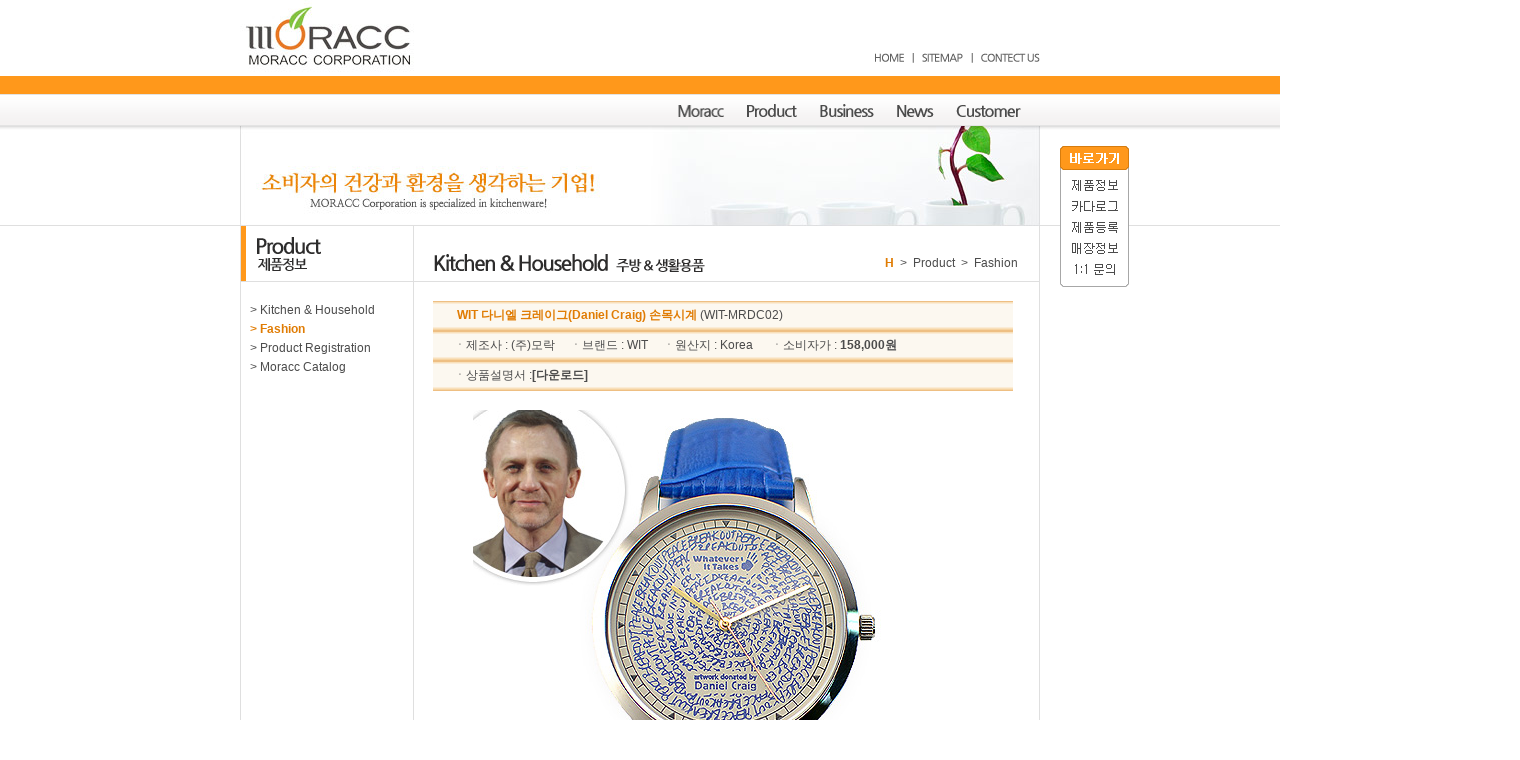

--- FILE ---
content_type: text/html
request_url: http://www.moracc.kr/product/fashion_detail.php?seq=27&page=2&search_string=&div_set=F
body_size: 5628
content:






<!DOCTYPE html PUBLIC "-//W3C//DTD XHTML 1.0 Transitional//EN" "http://www.w3.org/TR/xhtml1/DTD/xhtml1-transitional.dtd">
<html xmlns="http://www.w3.org/1999/xhtml">
<head>
<meta http-equiv="Content-Type" content="text/html; charset=utf-8" />
<title>Untitled Document</title>
<link href="../css/style.css" rel="stylesheet" type="text/css">

<body background="../image/sub_bg.gif" leftmargin="0" topmargin="0" marginwidth="0" marginheight="0">

<table width="800" border="0" align="center" cellpadding="0" cellspacing="0">
  <tr>
    <td height="126">    
    
    <script type="text/javascript">
<!--
//menu constructor
function menu(thisitem,startstate){ 
  callname= "gl"+thisitem;
  divname="subglobal"+thisitem;  
  this.numberofmenuitems = 5; //메뉴숫자
  this.caller = document.getElementById(callname);
  this.thediv = document.getElementById(divname);
  this.thediv.style.visibility = startstate;
}

//menu methods
function ehandler(event,theobj){
  for (var i=1; i<= theobj.numberofmenuitems; i++){
    var shutdiv =eval( "menuitem"+i+".thediv");
    shutdiv.style.visibility="hidden";
  }
  theobj.thediv.style.visibility="visible";
}


//menu methods
function ehandler2(event,theobj){
  for (var i=1; i<= theobj.numberofmenuitems; i++){
    var shutdiv =eval( "menuitem"+i+".thediv");
    shutdiv.style.visibility="hidden";
  }
  theobj.thediv.style.visibility="hidden";
}


// -->

</script>


<script type="text/javascript">
function MM_preloadImages() { //v3.0
  var d=document; if(d.images){ if(!d.MM_p) d.MM_p=new Array();
    var i,j=d.MM_p.length,a=MM_preloadImages.arguments; for(i=0; i<a.length; i++)
    if (a[i].indexOf("#")!=0){ d.MM_p[j]=new Image; d.MM_p[j++].src=a[i];}}
}

function MM_swapImgRestore() { //v3.0
  var i,x,a=document.MM_sr; for(i=0;a&&i<a.length&&(x=a[i])&&x.oSrc;i++) x.src=x.oSrc;
}

function MM_findObj(n, d) { //v4.01
  var p,i,x;  if(!d) d=document; if((p=n.indexOf("?"))>0&&parent.frames.length) {
    d=parent.frames[n.substring(p+1)].document; n=n.substring(0,p);}
  if(!(x=d[n])&&d.all) x=d.all[n]; for (i=0;!x&&i<d.forms.length;i++) x=d.forms[i][n];
  for(i=0;!x&&d.layers&&i<d.layers.length;i++) x=MM_findObj(n,d.layers[i].document);
  if(!x && d.getElementById) x=d.getElementById(n); return x;
}

function MM_swapImage() { //v3.0
  var i,j=0,x,a=MM_swapImage.arguments; document.MM_sr=new Array; for(i=0;i<(a.length-2);i+=3)
   if ((x=MM_findObj(a[i]))!=null){document.MM_sr[j++]=x; if(!x.oSrc) x.oSrc=x.src; x.src=a[i+2];}
}
</script>


<script type="text/javascript">
// 준비중
function ready()
{
	alert("준비중입니다! This page is in preparation!");
}

</script>

<body onLoad="MM_preloadImages('../image/top_mmenu_01_o.gif', '../image/top_mmenu_02_o.gif', '../image/top_mmenu_03_o.gif', '../image/top_mmenu_04_o.gif', '../image/top_mmenu_05_o.gif')">
<div id="globalNav" style="position:relative;">

<table width="800" border="0" align="center" cellpadding="0" cellspacing="0">
    <tr>
    <td height="76">
    
    <table width="800" border="0" align="center" cellpadding="0" cellspacing="0">
    <tr>
    <td width="174" height="76" rowspan="2"><a href="../main/main.php"><img src="../image/toplogo.jpg" alt="Moracc Corporation" width="174" height="76" border="0" /></a></td>
    <td width="447" height="76" rowspan="2">&nbsp;</td>
    <td width="179" height="45"><img src="../image/sp.gif" width="45" height="45" /></td>
    </tr>
    <tr>
      <td height="31" align="right"><a href="../main/main.php"><img src="../image/top_smenu_01.gif" alt="Home" width="36" height="14" border="0" /></a> <img src="../image/top_smenu_guide.gif" width="4" height="14" alt="|" /> <a href="../customer/sitemap.php"><img src="../image/top_smenu_02.gif" alt="Site Map" width="49" height="14" border="0" /></a> <img src="../image/top_smenu_guide.gif" width="4" height="14" alt="|" /> <a href="../moracc/contectus.php"><img src="../image/top_smenu_03.gif" alt="Contect us" width="63" height="15" border="0" /></a></td>
    </tr>
    </table>
  
  </td>
  </tr>
  <tr>
    <td height="18"><img src="../image/sp.gif" width="18" height="18" /></td>
  </tr>
  <tr>
  
  <td height="32" align="right"><a href="../moracc/aboutus.php" id="gl1" onMouseOver="ehandler(event,menuitem1)" onMouseOut="ehandler2(event,menuitem1)"><img src="../image/top_mmenu_01.gif" alt="Moracc" width="70" height="32" border="0" id="Image1" onMouseOver="MM_swapImage('Image1','','../image/top_mmenu_01_o.gif',1)" onMouseOut="MM_swapImgRestore()" /></a><a href="../product/kitchenhousehold.php" id="gl2" onMouseOver="ehandler(event,menuitem2);" onMouseOut="ehandler2(event,menuitem2)"><img src="../image/top_mmenu_02.gif" alt="Product" width="70" height="32" border="0" id="Image2" onMouseOver="MM_swapImage('Image2','','../image/top_mmenu_02_o.gif',1)" onMouseOut="MM_swapImgRestore()" /></a><a href="../business/shopinfo.php"id="gl3" onMouseOver="ehandler(event,menuitem3);" onMouseOut="ehandler2(event,menuitem3)"><img src="../image/top_mmenu_03.gif" alt="Bussiness" width="79" height="32" border="0" id="Image3" onMouseOver="MM_swapImage('Image3','','../image/top_mmenu_03_o.gif',1)" onMouseOut="MM_swapImgRestore()" /></a><a href="../news/newsevent.php" id="gl4" onMouseOver="ehandler(event,menuitem4);" onMouseOut="ehandler2(event,menuitem4)"><img src="../image/top_mmenu_04.gif" alt="News" width="60" height="32" border="0" id="Image4" onMouseOver="MM_swapImage('Image4','','../image/top_mmenu_04_o.gif',1)" onMouseOut="MM_swapImgRestore()" /></a><a href="../customer/customerreview.php" id="gl5" onMouseOver="ehandler(event,menuitem5);" onMouseOut="ehandler2(event,menuitem5)"><img src="../image/top_mmenu_05.gif" alt="customer" width="94" height="32" border="0" id="Image5" onMouseOver="MM_swapImage('Image5','','../image/top_mmenu_05_o.gif',1)" onMouseOut="MM_swapImgRestore()" /></a></td>
  </tr>
  </table> 
  
    <div id="subglobal1" class="main_smenu_moracc" onMouseOver="ehandler(event,menuitem1)" onMouseOut="ehandler2(event,menuitem1)">
  <a href="../moracc/aboutus.php" id="Image1_1" onMouseOver="MM_swapImage('Image1_1','','../image/top_sbmenu_01_01o.gif',1)" onMouseOut="MM_swapImgRestore()"><img src="../image/top_sbmenu_01_01.gif" width="120" height="26" name="Image1_1" id="Image1_1" border="0" alt="about us"></a><br>
  <a href="../moracc/history.php" id="Image1_2" onMouseOver="MM_swapImage('Image1_2','','../image/top_sbmenu_01_02o.gif',1)" onMouseOut="MM_swapImgRestore()"><img src="../image/top_sbmenu_01_02.gif" alt="History" name="Image1_2" width="120" height="18" border="0" id="Image1_2"></a><br>
  <a href="../moracc/businessarea.php" id="Image1_3" onMouseOver="MM_swapImage('Image1_3','','../image/top_sbmenu_01_03o.gif',1)" onMouseOut="MM_swapImgRestore()"><img src="../image/top_sbmenu_01_03.gif" alt="Business Area" name="Image1_3" width="120" height="16" border="0" id="Image1_3"></a><br>
  <a href="../moracc/brand.php" id="Image1_4" onMouseOver="MM_swapImage('Image1_4','','../image/top_sbmenu_01_04o.gif',1)" onMouseOut="MM_swapImgRestore()"><img src="../image/top_sbmenu_01_04.gif" alt="Brand" name="Image1_4" width="120" height="20" border="0" id="Image1_4"></a><br>
  <a href="../moracc/contectus.php" id="Image1_5" onMouseOver="MM_swapImage('Image1_5','','../image/top_sbmenu_01_05o.gif',1)" onMouseOut="MM_swapImgRestore()"><img src="../image/top_sbmenu_01_05.gif" alt="Contect us" name="Image1_5" width="120" height="28" border="0" id="Image1_5"></a></div>
        
    <div id="subglobal2" class="main_smenu_product" onMouseOver="ehandler(event,menuitem2)" onMouseOut="ehandler2(event,menuitem2)">
    <a href="../product/kitchenhousehold.php" id="Image2_1" onMouseOver="MM_swapImage('Image2_1','','../image/top_sbmenu_02_01o.gif',1)" onMouseOut="MM_swapImgRestore()"><img src="../image/top_sbmenu_02_01.gif" width="120" height="26" name="Image2_1" id="Image2_1" border="0" alt="Kitchen &Household"></a><br>
  <a href="../product/fashion.php" id="Image2_2" onMouseOver="MM_swapImage('Image2_2','','../image/top_sbmenu_02_02o.gif',1)" onMouseOut="MM_swapImgRestore()"><img src="../image/top_sbmenu_02_02.gif" alt="Fashion" name="Image2_2" width="120" height="18" border="0" id="Image2_2"></a><br>
  <a href="../product/productregister.php" id="Image2_2" onMouseOver="MM_swapImage('Image2_3','','../image/top_sbmenu_02_03o.gif',1)" onMouseOut="MM_swapImgRestore()"><img src="../image/top_sbmenu_02_03.gif" alt="Fashion" name="Image2_3" width="120" height="28" border="0" id="Image2_3"></a>
 </div>
 
  <div id="subglobal3" class="main_smenu_bussiness" onMouseOver="ehandler(event,menuitem3)" onMouseOut="ehandler2(event,menuitem3)">
    <a href="../business/shopinfo.php" id="Image3_1" onMouseOver="MM_swapImage('Image3_1','','../image/top_sbmenu_03_01o.gif',1)" onMouseOut="MM_swapImgRestore()"><img src="../image/top_sbmenu_03_01.gif" width="120" height="26" name="Image3_1" id="Image3_1" border="0" alt="Shop info"></a><br>
  <a href="../business/businessinquiry.php" id="Image3_2" onMouseOver="MM_swapImage('Image3_2','','../image/top_sbmenu_03_02o.gif',1)" onMouseOut="MM_swapImgRestore()"><img src="../image/top_sbmenu_03_02.gif" alt="Business Inquiry" name="Image3_2" width="120" height="28" border="0" id="Image3_2"></a>
  </div>
    
    <div id="subglobal4" class="main_smenu_news" onMouseOver="ehandler(event,menuitem4)" onMouseOut="ehandler2(event,menuitem4)">
    <a href="../news/newsevent.php" id="Image4_1" onMouseOver="MM_swapImage('Image4_1','','../image/top_sbmenu_04_01o.gif',1)" onMouseOut="MM_swapImgRestore()"><img src="../image/top_sbmenu_04_01.gif" width="120" height="40" name="Image4_1" id="Image4_1" border="0" alt="News & Event"></a></div>
    
    
  <div id="subglobal5" class="main_smenu_customer" onMouseOver="ehandler(event,menuitem5)" onMouseOut="ehandler2(event,menuitem5)">
    <a href="../customer/customerreview.php" id="Image5_1" onMouseOver="MM_swapImage('Image5_1','','../image/top_sbmenu_05_01o.gif',1)" onMouseOut="MM_swapImgRestore()"><img src="../image/top_sbmenu_05_01.gif" width="120" height="26" name="Image5_1" id="Image5_1" border="0" alt="Customer Review"></a><br>
  <a href="../customer/bloggerreview_01.php" id="Image5_2" onMouseOver="MM_swapImage('Image5_2','','../image/top_sbmenu_05_02o.gif',1)" onMouseOut="MM_swapImgRestore()"><img src="../image/top_sbmenu_05_02.gif" alt="Blogger Review" name="Image5_2" width="120" height="18" border="0" id="Image5_2"></a><br>
  <a href="../customer/customerinquiry.php" id="Image5_3" onMouseOver="MM_swapImage('Image5_3','','../image/top_sbmenu_05_03o.gif',1)" onMouseOut="MM_swapImgRestore()"><img src="../image/top_sbmenu_05_03.gif" alt="Customer Inquiry" name="Image5_3" width="120" height="16" border="0" id="Image5_3"></a><br>
  <a href="../customer/sitemap.php" id="Image5_4" onMouseOver="MM_swapImage('Image5_4','','../image/top_sbmenu_05_04o.gif',1)" onMouseOut="MM_swapImgRestore()"><img src="../image/top_sbmenu_05_04.gif" alt="Sitemap" name="Image5_4" width="120" height="28" border="0" id="Image5_4"></a>
  </div>      
      
</div>






<script type="text/javascript">
<!--
var menuitem1 = new menu(1,"hidden");
var menuitem2 = new menu(2,"hidden");
var menuitem3 = new menu(3,"hidden");
var menuitem4 = new menu(4,"hidden");
var menuitem5 = new menu(5,"hidden");
// -->
</script>




    <!-- ��ũ�� ��� ���� ����-->
<div id="rightMenu" style="position:absolute; width:100%; height:0%; z-index:3">

<div id="divMenu" style="position:absolute; left:820px; top:20px; width:69px; height:120px; z-index:4">

<img src="../image/right_menu_01.gif" width="69" height="24" border="0"><br />

<a href="../product/kitchenhousehold.php" onfocus="this.blur()"><img src="../image/right_menu_02.gif" width="69" height="26" border="0"></a><br />

<a href="../moracc/brand.php" onfocus="this.blur()"><img src="../image/right_menu_06.gif" width="69" height="21" border="0"></a><br />

<a href=../product/productregister.php><img src="../image/right_menu_03.gif" width="69" height="21" border="0"></a><br />

<a href=../business/shopinfo.php><img src="../image/right_menu_05.gif" width="69" height="21" border="0"></a><br />

<a href="../customer/customerinquiry.php"><img src="../image/right_menu_04.gif" width="69" height="28" border="0"></a>

</div>


</div>





<!-- ��ũ�� ��� ��ũ��Ʈ ���� -->
<script language="javascript">
<!--
var bNetscape4plus = (navigator.appName == "Netscape" && navigator.appVersion.substring(0,1) >= "4");
var bExplorer4plus = (navigator.appName == "Microsoft Internet Explorer" && navigator.appVersion.substring(0,1) >= "4");
function CheckUIElements(){
	  var yMenuFrom, yMenuTo, yButtonFrom, yButtonTo, yOffset, timeoutNextCheck;

	  if ( bNetscape4plus ) { 
			  yMenuFrom   = document["divMenu"].top;
			  yMenuTo     = top.pageYOffset + 155; //�ݽ��������� ���� ���̾� ��ǥ ��
	  }
	  else if ( bExplorer4plus ) {
			  yMenuFrom   = parseInt (divMenu.style.top, 10);
			  yMenuTo     = document.body.scrollTop + 160; //�ͽ��÷η��� ���� ���̾� ��ǥ ��
	  }

	  timeoutNextCheck = 500;

	  if ( Math.abs (yButtonFrom - (yMenuTo + 152)) < 6 && yButtonTo < yButtonFrom ) {
			  setTimeout ("CheckUIElements()", timeoutNextCheck);
			  return;
	  }

	  if ( yButtonFrom != yButtonTo ) {
			  yOffset = Math.ceil( Math.abs( yButtonTo - yButtonFrom ) / 10 );
			  if ( yButtonTo < yButtonFrom )
					  yOffset = -yOffset;

			  if ( bNetscape4plus )
					  document["divLinkButton"].top += yOffset;
			  else if ( bExplorer4plus )
					  divLinkButton.style.top = parseInt (divLinkButton.style.top, 10) + yOffset;

			  timeoutNextCheck = 10;
	  }
	  if ( yMenuFrom != yMenuTo ) {
			  yOffset = Math.ceil( Math.abs( yMenuTo - yMenuFrom ) / 20 );
			  if ( yMenuTo < yMenuFrom )
					  yOffset = -yOffset;

			  if ( bNetscape4plus )
					  document["divMenu"].top += yOffset;
			  else if ( bExplorer4plus )
					  divMenu.style.top = parseInt (divMenu.style.top, 10) + yOffset;

			  timeoutNextCheck = 10;
	  }

	  setTimeout ("CheckUIElements()", timeoutNextCheck);
}

function OnLoad()
{
	  var y;
	  if ( top.frames.length )
	  if ( bNetscape4plus ) {
			  document["divMenu"].top = top.pageYOffset + 135; //�ݽ��������� �ε��� ���� ���̾� ��ǥ ��
			  document["divMenu"].visibility = "visible";
	  }
	  else if ( bExplorer4plus ) {
			  divMenu.style.top = document.body.scrollTop + 135; //�ͽ��÷η��� �ε��� ���� ���̾� ��ǥ ��
			  divMenu.style.visibility = "visible";
	  }
	  CheckUIElements();
	  return true;
}
OnLoad();
//-->
</script>      
  </td>
  </tr>   
  <tr>
    <td><img src="../image/sub_topimg_01.jpg" width="800" height="100" /></td>
  </tr>
  <tr>
    <td>
    
    
    <table width="800" border="0" cellpadding="0" cellspacing="0">
  <tr>
    <td width="172" valign="top" class="sub_table_border_2">    
        
        

<table width="172" border="0" cellspacing="0" cellpadding="0">
  <tr>
    <td><img src="../image/left_menu_top_02.gif" width="172" height="56" alt="Product 제품정보" /></td>
  </tr>
  <tr>
    <td>&nbsp;</td>
  </tr>
  <tr>
    <td>&nbsp;&nbsp;&nbsp;<a href="../product/kitchenhousehold.php">> Kitchen & Household</a><br />    &nbsp;&nbsp;&nbsp;<a href="../product/fashion.php"><strong><span class="font_01_orange">> Fashion</span></strong></a><br />    
    &nbsp;&nbsp;&nbsp;<a href="../product/productregister.php">> Product Registration</a><br />    
        &nbsp;&nbsp;&nbsp;<a href="../updata/item_catalog.pdf" target="_blank">> Moracc Catalog</a><br />    </td>
  </tr>
</table>


        
        </td>
        <td width="625" valign="top" class="sub_table_border_right">
        
        <table width="625" border="0" cellspacing="0" cellpadding="0">
          <tr>
            <td width="19" height="28"><img src="../image/sp.gif" width="19" height="28" /></td>
            <td width="304" height="28"><img src="../image/sp.gif" width="304" height="1" /></td>
            <td width="302"><img src="../image/sp.gif" width="302" height="1" /></td>
            </tr>
          <tr>
            <td width="19"><img src="../image/sp.gif" width="19" height="19" /></td>
            <td width="304"><img src="../image/product_title_01.gif" width="279" height="20" alt="Kitchen & Household 주방 & 생활용품" /></td>
            <td width="302" align="right"><a href="../main/main.php"><strong><span class="font_01_orange">H</span></strong></a> &nbsp;>&nbsp; 

<a href="../product/kitchenhousehold.php">



Product</a> &nbsp;>&nbsp; Fashion&nbsp;&nbsp;&nbsp;&nbsp;&nbsp;&nbsp;&nbsp;</td>
            </tr>
          <tr>
            <td width="19" height="7"><img src="../image/sp.gif" width="7" height="7" /></td>
            <td width="304" height="7"><img src="../image/sp.gif" width="7" height="7" /></td>
            <td width="302" height="7"><img src="../image/sp.gif" width="7" height="7" /></td>
            </tr>
          <tr>
            <td colspan="3"><img src="../image/line_dot.gif" width="625" height="1" /></td>
            </tr>     
        </table>
        <table width="619" border="0" cellspacing="0" cellpadding="0">
          <tr>
            <td width="19"><img src="../image/sp.gif" alt="" width="19" height="19" /></td>
            <td width="600">&nbsp;</td>
          </tr>
          <tr>
            <td width="19" align="center"><img src="../image/sp.gif" alt="" width="19" height="19" /></td>
            <td width="600"><table width="580" border="0" cellspacing="0" cellpadding="0">
              <tr>
                <td height="60" background="../image/back_08.gif"><table width="580" border="0" cellspacing="0" cellpadding="0">
                  <tr>                   
                    <td width="580" height="30"><b class="font_01_orange">&nbsp;&nbsp;&nbsp;&nbsp;&nbsp;&nbsp;&nbsp; WIT 다니엘 크레이그(Daniel Craig) 손목시계</b> (WIT-MRDC02)</td>
                  </tr>
                  <tr>
                    <td height="30">&nbsp;&nbsp;&nbsp;&nbsp;&nbsp;&nbsp;&nbsp;ㆍ제조사 : (주)모락&nbsp;&nbsp;&nbsp;&nbsp;&nbsp;ㆍ브랜드 : WIT&nbsp;&nbsp;&nbsp;&nbsp;&nbsp;ㆍ원산지 : Korea &nbsp;&nbsp;&nbsp;&nbsp;&nbsp;ㆍ소비자가 : <b> 158,000원</b></td>
                  </tr>
                  <tr>
                    <td height="30">&nbsp;&nbsp;&nbsp;&nbsp;&nbsp;&nbsp;&nbsp;ㆍ상품설명서 :<a href="/updata/1389685383_Danielcraig.jpg" target="_blank"><b>[다운로드]</b></a></td>
                  </tr>
                                    
                </table></td>
              </tr>
              <tr>
                <td height="15">&nbsp;</td>
              </tr>
              <tr>
                <td height="15" align="center">
                  <img src="/updata/1389685383_main.jpg" width="500" height="500" /></td>
              </tr>
              <tr>
                <td height="15"><br />
                  <br />
                  제6대 제임스본드 역의 다니엘 크레이그가 Whatever It Takes에 기부한 Artwork을 활용해 제작된 한정판 고급 손목시계로 소량 한정수량 제작/공급 되어 더욱 소장 가치가 높은 시계입니다.<br />
<br />
<b><a href=hthttp://storefarm.naver.com/krtraders/products/211163048 target=_blank>[제품구매하기]</a></b>                  <br />
                  <br />
                  <br />
                  <br /></td>
              </tr>
              <tr>
                <td height="15"><br />
                  <br />
                  <img src="/updata/1389685383_Danielcraig_580.jpg" width="580" /><br />
                  <br />
                  <br />
                  <br />
                  <br /></td>
              </tr>
              <tr>
                <td>&nbsp;</td>
              </tr>
              <tr>
                <td align="center" bgcolor="#fbecd6"><img src="../image/sp.gif" width="5" height="5" /></td>
              </tr>
              <tr>
                <td align="center">&nbsp;</td>
              </tr>
              <tr>
                <td height="15" align="center"><a href="../product/fashion.php"><img src="../image/button_list.gif" alt="목록" width="52" height="25" border="0" align="absmiddle" /></a></td>
              </tr>
            </table></td>
          </tr>
          <tr>
            <td width="19"><img src="../image/sp.gif" alt="" width="19" height="19" /></td>
            <td width="600">&nbsp;</td>
          </tr>
          <tr>
            <td><img src="../image/sp.gif" alt="" width="19" height="19" /></td>
            <td>
            
            
            <!--
            <table width="580" border="0" cellspacing="0" cellpadding="0">
              <tr>
                <td height="50"> <b class="font_01_orange">· 고객 상품평 / Customer Review</b></td>
              </tr>
              <tr>
                <td height="30" background="../image/back_08.gif"><table width="580" border="0" cellspacing="0" cellpadding="0">
                  <tr align="center">
                    <td width="50"><b class="font_01_orange">번호</b></td>
                    <td width="300"><b class="font_01_orange">제 목</b></td>
                    <td width="90"><b class="font_01_orange">작성자</b></td>
                    <td width="80"><b class="font_01_orange">날 짜</b></td>
                    <td width="60"><b class="font_01_orange">조 회</b></td>
                  </tr>
                </table></td>
              </tr>
              <tr>
                <td height="30"><table width="580" border="0" cellspacing="0" cellpadding="0">
                  <tr bgcolor='#ffffff'>
                    <td width='50' height='30' align='center'>33</td>
                    <td width='300' height='30'><a href='../customer/customerreview_view.php'>포켓볼 제품이 너무 좋아요</a></td>
                    <td width='90' height='30' align='center'>김수종</td>
                    <td width='80' height='30' align='center'>2011-09-05</td>
                    <td width='60' height='30' align='center'>281</td>
                  </tr>
                  <tr bgcolor='#FBF9F4'>
                    <td width='50' height='30' align='center' bgcolor="#fcf8f0">32</td>
                    <td width='300' height='30' bgcolor="#fcf8f0"><a href='../customer/customerreview_view.php'>포켓볼 제품이 너무 좋아요</a></td>
                    <td width='90' height='30' align='center' bgcolor="#fcf8f0">김수종</td>
                    <td width='80' height='30' align='center' bgcolor="#fcf8f0">2011-06-16</td>
                    <td width='60' height='30' align='center' bgcolor="#fcf8f0">187</td>
                  </tr>
                  <tr bgcolor='#ffffff'>
                    <td width='50' height='30' align='center'>31</td>
                    <td width='300' height='30'><a href='../customer/customerreview_view.php'>포켓볼 제품이 너무 좋아요</a></td>
                    <td width='90' height='30' align='center'>김수종</td>
                    <td width='80' height='30' align='center'>2011-05-03</td>
                    <td width='60' height='30' align='center'>174</td>
                  </tr>
                  <tr bgcolor='#FBF9F4'>
                    <td width='50' height='30' align='center' bgcolor="#fcf8f0">30</td>
                    <td width='300' height='30' bgcolor="#fcf8f0"><a href='../customer/customerreview_view.php'>포켓볼 제품이 너무 좋아요</a></td>
                    <td width='90' height='30' align='center' bgcolor="#fcf8f0">김수종</td>
                    <td width='80' height='30' align='center' bgcolor="#fcf8f0">2011-04-20</td>
                    <td width='60' height='30' align='center' bgcolor="#fcf8f0">277</td>
                  </tr>
                  <tr bgcolor='#ffffff'>
                    <td width='50' height='30' align='center'>29</td>
                    <td width='300' height='30'><a href='../customer/customerreview_view.php'>포켓볼 제품이 너무 좋아요</a></td>
                    <td width='90' height='30' align='center'>김수종</td>
                    <td width='80' height='30' align='center'>2011-03-02</td>
                    <td width='60' height='30' align='center'>200</td>
                  </tr>
                </table></td>
              </tr>
              <tr>
                <td>&nbsp;</td>
              </tr>
              <tr>
                <td height="30" align="center" bgcolor="#fbecd6"> [<b>1</b>] [<a href='#'>2</a>] [<a href='#'>3</a>] [<a href='#'>4</a>] </td>
              </tr>
              <tr>
                <td align="center">&nbsp;</td>
              </tr>
            </table>
            
            -->
            
            
            </td>
          </tr>
          <tr>
            <td><img src="../image/sp.gif" alt="" width="19" height="19" /></td>
            <td>&nbsp;</td>
          </tr>
        </table></td>
  </tr>
</table>

    
    </td>
  </tr>     
</table>

<table width="100%" border="0" align="center" cellpadding="0" cellspacing="0">
<tr>
  <td height="1" bgcolor="#dfdfdf" align="center"><img src="../image/line_dot.gif" width="1" height="1" /></td>
  </tr>
  <tr>
  <td height="13" align="center">
  <table width="800" border="0" cellspacing="0" cellpadding="0">
  <tr>
    <td width="1"><img src="../image/line_dot.gif" width="1" height="13" /></td>
    <td width="798"><img src="../image/sp.gif" width="13" height="13" /></td>
    <td width="1"><img src="../image/line_dot.gif" width="1" height="13" /></td>
  </tr>
</table>
  
  </td>
</tr>
<tr>
<td height="100"  align="center" bgcolor="#ededed">

<table width="800" border="0" align="center" cellpadding="0" cellspacing="0">
<tr>
<td height="20" align="center"><a href="../moracc/aboutus.php"><img src="../image/buttom_menu_01.gif" alt="회사소개" width="50" height="20" border="0" /></a> &nbsp;<img src="../image/buttom_menu_guide.gif" width="6" height="18" alt="|" /> &nbsp;<a href="../business/shopinfo.php"><img src="../image/buttom_menu_02.gif" alt="판매처" width="36" height="20" border="0" /></a> &nbsp;<img src="../image/buttom_menu_guide.gif" width="6" height="18" alt="|" /> &nbsp;<a href="../business/businessinquiry.php"><img src="../image/buttom_menu_03.gif" alt="제휴문의" width="47" height="20" border="0" /></a> &nbsp;<img src="../image/buttom_menu_guide.gif" width="6" height="18" alt="|" /> &nbsp;<a href="#"><img src="../image/buttom_menu_04.gif" alt="개인정보취급방침" width="84" height="20" border="0" /></a></td>
</tr>
<tr>
  <td height="10" align="center"><img src="../image/sp.gif" alt="" width="10" height="10" /></td>
</tr>
<tr>
  <td height="34" align="center"><img src="../image/buttom_01.gif" width="729" height="36" alt="Copyright" /></td>
</tr>
</table>

</td>
</tr>
</table>
</body>
</html>


--- FILE ---
content_type: text/css
request_url: http://www.moracc.kr/css/style.css
body_size: 951
content:
body  	 {  font-family: "굴림", "굴림체", "Arial"; 
			font-size: 9pt;
			color: #4C4C4C;
			margin: 0px;
			scrollbar-face-color:#F7F7F7;
			scrollbar-shadow-color:#CCCCCC;
			scrollbar-highlight-color: #FFFFFF;
			scrollbar-3dlight-color: #FFFFFF;
			scrollbar-darkshadow-color: #FFFFFF;
			scrollbar-track-color: #FFFFFF;
			scrollbar-arrow-color: #CCCCCC;
		}

table 	 { font-family: "굴림", "굴림체", "Arial"; font-size: 9pt; color: #4C4C4C; line-height: 1.6;}
td     	 { font-family: "굴림", "굴림체", "Arial"; font-size: 9pt; color: #4C4C4C; line-height: 1.6;}
font   	 { font-family: "굴림", "굴림체", "Arial"; font-size: 9pt; color: #4C4C4C; line-height: 1.6;}
select   { font-family: "굴림", "굴림체", "Arial"; font-size: 9pt; color: #4C4C4C; line-height: 1.6;}
input  	 { font-family: "굴림", "굴림체", "Arial"; font-size: 9pt; color: #4C4C4C; line-height: 1.6; BORDER-BOTTOM: #DFDFDF 1px solid; BORDER-LEFT: #DFDFDF 1px solid; BORDER-RIGHT: #DFDFDF 1px solid; BORDER-TOP: #DFDFDF 1px solid; }
textarea { font-family: "굴림", "굴림체", "Arial"; font-size: 9pt; color: #000000; line-height: 1.6; Background-color:#F7F7F7;  BORDER-BOTTOM: #B4B4B4 1px solid; BORDER-LEFT: #666666 1px solid; BORDER-RIGHT: #B4B4B4 1px solid; BORDER-TOP: #666666 1px solid; }
ul {padding:0; margin:0px; }
li {padding:0; margin:0px; list-style:none; }
img { border: none;	}




A:link       { text-decoration:none; color: #4C4C4C; font-family: "굴림", "굴림체", "Arial"; font-size: 9pt; line-height: 1.6;}
A:visited    { text-decoration:none; color: #4C4C4C; font-family: "굴림", "굴림체", "Arial"; font-size: 9pt; line-height: 1.6;}
A:active     { text-decoration:none; color: #4C4C4C; font-family: "굴림", "굴림체", "Arial"; font-size: 9pt; line-height: 1.6;}
A:hover      {
	text-decoration:none;
	color: #e07c04;
	font-family: "굴림", "굴림체", "Arial";
	font-size: 9pt;
	line-height: 1.6;
	font-weight: bold;
}

.font_white    { font-family: "굴림", "굴림체", "Arial"; font-size: 9pt; color: #ffffff; line-height: 1.6; }
	
.font_black { font-family: "굴림", "굴림체", "Arial"; FONT-SIZE: 9pt; line-height: 1.6; color: #000000; text-decoration: none;}

.font_gray { font-family: "굴림", "굴림체", "Arial"; FONT-SIZE: 9pt; line-height: 1.6; color: #666666; text-decoration: none;}

.font_gray_sm { font-family: "굴림", "굴림체", "Arial"; FONT-SIZE: 8.5pt; line-height: 1.6; color: #777777; text-decoration: none;}

.font_01_blue { font-family: "굴림", "굴림체", "Arial"; FONT-SIZE: 9pt; line-height: 1.6; color: #0656A3; text-decoration: none;}

.font_05_red { font-family: "굴림", "굴림체", "Arial"; FONT-SIZE: 9pt; line-height: 1.6; color: #BD0000; text-decoration: none;}

.font_01_orange { font-family: "굴림", "굴림체", "Arial"; FONT-SIZE: 9pt; line-height: 1.6; color: #e07c04; text-decoration: none;}

.font_board { font-family: "굴림", "굴림체", "Arial"; FONT-SIZE: 9pt; line-height: 1.6; color: #C19504; text-decoration: none;}

.input_noborder { font-family: "굴림", "굴림체", "Arial"; FONT-SIZE: 9pt; line-height: 1.6; color: #EE9B00; text-decoration: none; BORDER-BOTTOM: none; BORDER-LEFT: none; BORDER-RIGHT: none; BORDER-TOP: none;}



.main_smenu_moracc  { font-family: "돋움", "돋움체", "Arial"; width: 91px; max-width: 91px; padding: 3px 0px 3px 4px;	margin: 0px;  position: absolute;	left: 430px;	top: 123px; z-index:10001;}

.main_smenu_product  { font-family: "돋움", "돋움체", "Arial"; width: 100px; max-width: 100px; padding: 3px 0px 3px 4px;	margin: 0px;  position: absolute;	left: 500px;	top: 123px; z-index:10002; }

.main_smenu_bussiness  { font-family: "돋움", "돋움체", "Arial"; width: 100px; max-width: 100px; padding: 3px 0px 3px 4px;	margin: 0px;  position: absolute;	left: 575px;	top: 123px; z-index:10003; }

.main_smenu_news  { font-family: "돋움", "돋움체", "Arial"; width: 100px; max-width: 100px; padding: 3px 0px 3px 4px;	margin: 0px;  position: absolute;	left: 652px;	top: 123px; z-index:10004; }

.main_smenu_customer  { font-family: "돋움", "돋움체", "Arial"; width: 100px; max-width: 100px; padding: 3px 0px 3px 4px;	margin: 0px;  position: absolute;	left: 712px;	top: 123px; z-index:10005;}


.main_slide_img_01  { font-family: "돋움", "돋움체", "Arial"; width: 800px; max-width: 800px; padding: 0px 0px 0px 0px;	margin: 0px;  position: absolute;	left: 0px;	top: -153px; z-index:1; }
.main_slide_img_02  { font-family: "돋움", "돋움체", "Arial"; width: 800px; max-width: 800px; padding: 0px 0px 0px 0px;	margin: 0px;  position: absolute;	left: 0px;	top: -30px; z-index:1; }



.sub_table_border_2 { font-family: "굴림", "굴림체", "Arial"; font-size: 9pt; color: #000000; line-height: 1.6; Background-color: none; BORDER-BOTTOM: none; BORDER-LEFT: #DFDFDF 1px solid; BORDER-RIGHT: #DFDFDF 1px solid; BORDER-TOP: none; }

.sub_table_border_left { font-family: "굴림", "굴림체", "Arial"; font-size: 9pt; color: #000000; line-height: 1.6; Background-color: none; BORDER-BOTTOM: none; BORDER-LEFT: #DFDFDF 1px solid; BORDER-RIGHT:  none; BORDER-TOP: none; }

.sub_table_border_right { font-family: "굴림", "굴림체", "Arial"; font-size: 9pt; color: #000000; line-height: 1.6; Background-color: none; BORDER-BOTTOM: none; BORDER-LEFT: none; BORDER-RIGHT:  #DFDFDF 1px solid; BORDER-TOP: none; }
